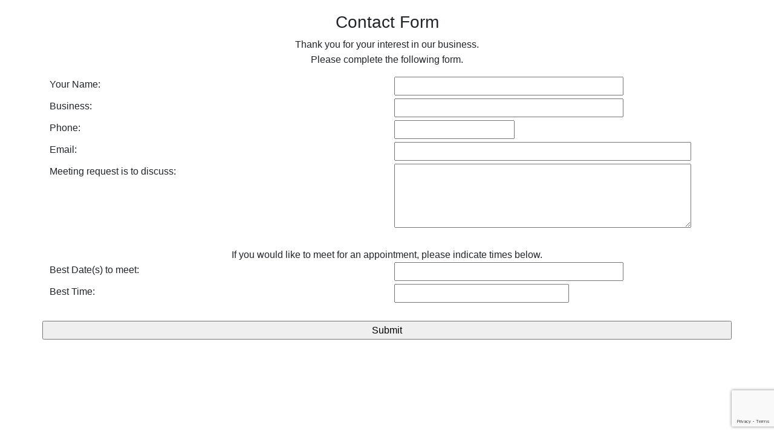

--- FILE ---
content_type: text/html; charset=UTF-8
request_url: https://chamberorganizer.com/members/directory/ectown/mappointments.php?mid=1251991225
body_size: 3994
content:
<!doctype html>
<html>
<head>
<title>Banner Lassen Medical Center</title>
<meta name="ROBOTS" content="NOINDEX, NOFOLLOW">
<meta http-equiv="Content-Type" content="text/html;">
<meta http-equiv="Cache-Control" content="private">
<meta http-equiv="Pragma" content="no-cache">
<!--<script src='https://www.google.com/recaptcha/api.js'></script>-->
<script src="https://www.google.com/recaptcha/api.js?render=6LcleqEUAAAAAAvyfYoSV3FT-H-jSLmY2L7VNRml"></script>
<script src="https://cdnjs.cloudflare.com/ajax/libs/jquery/3.6.0/jquery.min.js" integrity="sha512-894YE6QWD5I59HgZOGReFYm4dnWc1Qt5NtvYSaNcOP+u1T9qYdvdihz0PPSiiqn/+/3e7Jo4EaG7TubfWGUrMQ==" crossorigin="anonymous" referrerpolicy="no-referrer"></script>
<script src="https://cdn.jsdelivr.net/npm/bootstrap@5.0.0-beta2/dist/js/bootstrap.bundle.min.js" integrity="sha384-b5kHyXgcpbZJO/tY9Ul7kGkf1S0CWuKcCD38l8YkeH8z8QjE0GmW1gYU5S9FOnJ0" crossorigin="anonymous"></script>
<link href="https://cdn.jsdelivr.net/npm/bootstrap@5.0.0-beta2/dist/css/bootstrap.min.css" rel="stylesheet" integrity="sha384-BmbxuPwQa2lc/FVzBcNJ7UAyJxM6wuqIj61tLrc4wSX0szH/Ev+nYRRuWlolflfl" crossorigin="anonymous">
</head>
<body style="background-color:#fff;font-family:Arial;line-height: 25px; margin:20px auto;">
	<style>
		input { margin-bottom: 5px; }
	</style>
	<div class="container">
		<div class="row">
			<div class="col-md-12">
				<h3 style="text-align:center;">Contact Form</h3>
				<p style="text-align:center;">
					Thank you for your interest in our business.<br />
					Please complete the following form.<br />
				</p>
			</div>
		
		<form method="POST" action="mappointmentsresp.php">
			<input type="hidden" name="mid" value="1251991225" />
			<input type="hidden" id="g-recaptcha-response" name="g-recaptcha-response">
		
		<div class="row">	
		 	<div class="col-sm-6">
		 		<label for="name">Your Name:</label>
		 	</div>
					 	<div class="col-sm-6">
				<input name="name" type="text" size="40" maxlength="50" style="max-width:90%" value =""/>
			</div>
		</div>
		<div class="row">	
			<div class="col-sm-6">
				<label for="business">Business:</label>
			</div>
						<div class="col-sm-6">
				<input name="business" type="text" size="40" maxlength="50" style="max-width:90%" value=""/>
			</div>	
		</div>
		<div class="row">	
			<div class="col-sm-6">
				<label for="phone">Phone:</label>
			</div>
						<div class="col-sm-6">
				<input name="phone" type="text" size="20" maxlength="25" style="max-width:90%" value=""/>
			</div>
		</div>
		<div class="row">	
			<div class="col-sm-6">
				<label for="email">Email:</label>
			</div>
						<div class="col-sm-6">	
				<input name="email" type="text" size="60" maxlength="60" style="max-width:90%" value=""/>
			</div>
		</div>
				<div class="row">	
			<div class="col-sm-6">
				<label for="topic">Meeting request is to discuss:</label>
			</div>
			<div class="col-sm-6">
				<textarea name="topic" cols="60" rows="4" style="max-width: 90%;"></textarea>
			</div>
		</div>
			
					<br />
		<div class="row">	
			<div class="col-sm-12" style="text-align:center;">
				If you would like to meet for an appointment, please indicate times below.<br />
			</div>
		</div>
		<div class="row">
			<div class="col-sm-6">
				<label for="date">Best Date(s) to meet:</label>
			</div>
			<div class="col-sm-6">
				<input name="date" type="text" size="40" maxlength="70" style="max-width:90%" />
			</div>
		</div>
		<div class="row">
			<div class="col-sm-6">
				<label for="time">Best Time:</label>
			</div>
			<div class="col-sm-6">
				<input name="time" type="text" size="30" maxlength="50" style="max-width:90%" />
			</div>
		</div>	
				<br />
		<div class="row">
			<input type="submit" name="Submit" value="Submit"></td>
		</div>
		</form>	
	</div>
	<script>
		grecaptcha.ready(function() {
			grecaptcha.execute('6LcleqEUAAAAAAvyfYoSV3FT-H-jSLmY2L7VNRml', {action: 'mappointment'})
			.then(function(token) {
				// Verify the token on the server.
				document.getElementById('g-recaptcha-response').value = token;
			});
		});
	</script>
</body>
</html>

--- FILE ---
content_type: text/html; charset=utf-8
request_url: https://www.google.com/recaptcha/api2/anchor?ar=1&k=6LcleqEUAAAAAAvyfYoSV3FT-H-jSLmY2L7VNRml&co=aHR0cHM6Ly9jaGFtYmVyb3JnYW5pemVyLmNvbTo0NDM.&hl=en&v=7gg7H51Q-naNfhmCP3_R47ho&size=invisible&anchor-ms=20000&execute-ms=15000&cb=5mpoytsv1qqv
body_size: 48163
content:
<!DOCTYPE HTML><html dir="ltr" lang="en"><head><meta http-equiv="Content-Type" content="text/html; charset=UTF-8">
<meta http-equiv="X-UA-Compatible" content="IE=edge">
<title>reCAPTCHA</title>
<style type="text/css">
/* cyrillic-ext */
@font-face {
  font-family: 'Roboto';
  font-style: normal;
  font-weight: 400;
  font-stretch: 100%;
  src: url(//fonts.gstatic.com/s/roboto/v48/KFO7CnqEu92Fr1ME7kSn66aGLdTylUAMa3GUBHMdazTgWw.woff2) format('woff2');
  unicode-range: U+0460-052F, U+1C80-1C8A, U+20B4, U+2DE0-2DFF, U+A640-A69F, U+FE2E-FE2F;
}
/* cyrillic */
@font-face {
  font-family: 'Roboto';
  font-style: normal;
  font-weight: 400;
  font-stretch: 100%;
  src: url(//fonts.gstatic.com/s/roboto/v48/KFO7CnqEu92Fr1ME7kSn66aGLdTylUAMa3iUBHMdazTgWw.woff2) format('woff2');
  unicode-range: U+0301, U+0400-045F, U+0490-0491, U+04B0-04B1, U+2116;
}
/* greek-ext */
@font-face {
  font-family: 'Roboto';
  font-style: normal;
  font-weight: 400;
  font-stretch: 100%;
  src: url(//fonts.gstatic.com/s/roboto/v48/KFO7CnqEu92Fr1ME7kSn66aGLdTylUAMa3CUBHMdazTgWw.woff2) format('woff2');
  unicode-range: U+1F00-1FFF;
}
/* greek */
@font-face {
  font-family: 'Roboto';
  font-style: normal;
  font-weight: 400;
  font-stretch: 100%;
  src: url(//fonts.gstatic.com/s/roboto/v48/KFO7CnqEu92Fr1ME7kSn66aGLdTylUAMa3-UBHMdazTgWw.woff2) format('woff2');
  unicode-range: U+0370-0377, U+037A-037F, U+0384-038A, U+038C, U+038E-03A1, U+03A3-03FF;
}
/* math */
@font-face {
  font-family: 'Roboto';
  font-style: normal;
  font-weight: 400;
  font-stretch: 100%;
  src: url(//fonts.gstatic.com/s/roboto/v48/KFO7CnqEu92Fr1ME7kSn66aGLdTylUAMawCUBHMdazTgWw.woff2) format('woff2');
  unicode-range: U+0302-0303, U+0305, U+0307-0308, U+0310, U+0312, U+0315, U+031A, U+0326-0327, U+032C, U+032F-0330, U+0332-0333, U+0338, U+033A, U+0346, U+034D, U+0391-03A1, U+03A3-03A9, U+03B1-03C9, U+03D1, U+03D5-03D6, U+03F0-03F1, U+03F4-03F5, U+2016-2017, U+2034-2038, U+203C, U+2040, U+2043, U+2047, U+2050, U+2057, U+205F, U+2070-2071, U+2074-208E, U+2090-209C, U+20D0-20DC, U+20E1, U+20E5-20EF, U+2100-2112, U+2114-2115, U+2117-2121, U+2123-214F, U+2190, U+2192, U+2194-21AE, U+21B0-21E5, U+21F1-21F2, U+21F4-2211, U+2213-2214, U+2216-22FF, U+2308-230B, U+2310, U+2319, U+231C-2321, U+2336-237A, U+237C, U+2395, U+239B-23B7, U+23D0, U+23DC-23E1, U+2474-2475, U+25AF, U+25B3, U+25B7, U+25BD, U+25C1, U+25CA, U+25CC, U+25FB, U+266D-266F, U+27C0-27FF, U+2900-2AFF, U+2B0E-2B11, U+2B30-2B4C, U+2BFE, U+3030, U+FF5B, U+FF5D, U+1D400-1D7FF, U+1EE00-1EEFF;
}
/* symbols */
@font-face {
  font-family: 'Roboto';
  font-style: normal;
  font-weight: 400;
  font-stretch: 100%;
  src: url(//fonts.gstatic.com/s/roboto/v48/KFO7CnqEu92Fr1ME7kSn66aGLdTylUAMaxKUBHMdazTgWw.woff2) format('woff2');
  unicode-range: U+0001-000C, U+000E-001F, U+007F-009F, U+20DD-20E0, U+20E2-20E4, U+2150-218F, U+2190, U+2192, U+2194-2199, U+21AF, U+21E6-21F0, U+21F3, U+2218-2219, U+2299, U+22C4-22C6, U+2300-243F, U+2440-244A, U+2460-24FF, U+25A0-27BF, U+2800-28FF, U+2921-2922, U+2981, U+29BF, U+29EB, U+2B00-2BFF, U+4DC0-4DFF, U+FFF9-FFFB, U+10140-1018E, U+10190-1019C, U+101A0, U+101D0-101FD, U+102E0-102FB, U+10E60-10E7E, U+1D2C0-1D2D3, U+1D2E0-1D37F, U+1F000-1F0FF, U+1F100-1F1AD, U+1F1E6-1F1FF, U+1F30D-1F30F, U+1F315, U+1F31C, U+1F31E, U+1F320-1F32C, U+1F336, U+1F378, U+1F37D, U+1F382, U+1F393-1F39F, U+1F3A7-1F3A8, U+1F3AC-1F3AF, U+1F3C2, U+1F3C4-1F3C6, U+1F3CA-1F3CE, U+1F3D4-1F3E0, U+1F3ED, U+1F3F1-1F3F3, U+1F3F5-1F3F7, U+1F408, U+1F415, U+1F41F, U+1F426, U+1F43F, U+1F441-1F442, U+1F444, U+1F446-1F449, U+1F44C-1F44E, U+1F453, U+1F46A, U+1F47D, U+1F4A3, U+1F4B0, U+1F4B3, U+1F4B9, U+1F4BB, U+1F4BF, U+1F4C8-1F4CB, U+1F4D6, U+1F4DA, U+1F4DF, U+1F4E3-1F4E6, U+1F4EA-1F4ED, U+1F4F7, U+1F4F9-1F4FB, U+1F4FD-1F4FE, U+1F503, U+1F507-1F50B, U+1F50D, U+1F512-1F513, U+1F53E-1F54A, U+1F54F-1F5FA, U+1F610, U+1F650-1F67F, U+1F687, U+1F68D, U+1F691, U+1F694, U+1F698, U+1F6AD, U+1F6B2, U+1F6B9-1F6BA, U+1F6BC, U+1F6C6-1F6CF, U+1F6D3-1F6D7, U+1F6E0-1F6EA, U+1F6F0-1F6F3, U+1F6F7-1F6FC, U+1F700-1F7FF, U+1F800-1F80B, U+1F810-1F847, U+1F850-1F859, U+1F860-1F887, U+1F890-1F8AD, U+1F8B0-1F8BB, U+1F8C0-1F8C1, U+1F900-1F90B, U+1F93B, U+1F946, U+1F984, U+1F996, U+1F9E9, U+1FA00-1FA6F, U+1FA70-1FA7C, U+1FA80-1FA89, U+1FA8F-1FAC6, U+1FACE-1FADC, U+1FADF-1FAE9, U+1FAF0-1FAF8, U+1FB00-1FBFF;
}
/* vietnamese */
@font-face {
  font-family: 'Roboto';
  font-style: normal;
  font-weight: 400;
  font-stretch: 100%;
  src: url(//fonts.gstatic.com/s/roboto/v48/KFO7CnqEu92Fr1ME7kSn66aGLdTylUAMa3OUBHMdazTgWw.woff2) format('woff2');
  unicode-range: U+0102-0103, U+0110-0111, U+0128-0129, U+0168-0169, U+01A0-01A1, U+01AF-01B0, U+0300-0301, U+0303-0304, U+0308-0309, U+0323, U+0329, U+1EA0-1EF9, U+20AB;
}
/* latin-ext */
@font-face {
  font-family: 'Roboto';
  font-style: normal;
  font-weight: 400;
  font-stretch: 100%;
  src: url(//fonts.gstatic.com/s/roboto/v48/KFO7CnqEu92Fr1ME7kSn66aGLdTylUAMa3KUBHMdazTgWw.woff2) format('woff2');
  unicode-range: U+0100-02BA, U+02BD-02C5, U+02C7-02CC, U+02CE-02D7, U+02DD-02FF, U+0304, U+0308, U+0329, U+1D00-1DBF, U+1E00-1E9F, U+1EF2-1EFF, U+2020, U+20A0-20AB, U+20AD-20C0, U+2113, U+2C60-2C7F, U+A720-A7FF;
}
/* latin */
@font-face {
  font-family: 'Roboto';
  font-style: normal;
  font-weight: 400;
  font-stretch: 100%;
  src: url(//fonts.gstatic.com/s/roboto/v48/KFO7CnqEu92Fr1ME7kSn66aGLdTylUAMa3yUBHMdazQ.woff2) format('woff2');
  unicode-range: U+0000-00FF, U+0131, U+0152-0153, U+02BB-02BC, U+02C6, U+02DA, U+02DC, U+0304, U+0308, U+0329, U+2000-206F, U+20AC, U+2122, U+2191, U+2193, U+2212, U+2215, U+FEFF, U+FFFD;
}
/* cyrillic-ext */
@font-face {
  font-family: 'Roboto';
  font-style: normal;
  font-weight: 500;
  font-stretch: 100%;
  src: url(//fonts.gstatic.com/s/roboto/v48/KFO7CnqEu92Fr1ME7kSn66aGLdTylUAMa3GUBHMdazTgWw.woff2) format('woff2');
  unicode-range: U+0460-052F, U+1C80-1C8A, U+20B4, U+2DE0-2DFF, U+A640-A69F, U+FE2E-FE2F;
}
/* cyrillic */
@font-face {
  font-family: 'Roboto';
  font-style: normal;
  font-weight: 500;
  font-stretch: 100%;
  src: url(//fonts.gstatic.com/s/roboto/v48/KFO7CnqEu92Fr1ME7kSn66aGLdTylUAMa3iUBHMdazTgWw.woff2) format('woff2');
  unicode-range: U+0301, U+0400-045F, U+0490-0491, U+04B0-04B1, U+2116;
}
/* greek-ext */
@font-face {
  font-family: 'Roboto';
  font-style: normal;
  font-weight: 500;
  font-stretch: 100%;
  src: url(//fonts.gstatic.com/s/roboto/v48/KFO7CnqEu92Fr1ME7kSn66aGLdTylUAMa3CUBHMdazTgWw.woff2) format('woff2');
  unicode-range: U+1F00-1FFF;
}
/* greek */
@font-face {
  font-family: 'Roboto';
  font-style: normal;
  font-weight: 500;
  font-stretch: 100%;
  src: url(//fonts.gstatic.com/s/roboto/v48/KFO7CnqEu92Fr1ME7kSn66aGLdTylUAMa3-UBHMdazTgWw.woff2) format('woff2');
  unicode-range: U+0370-0377, U+037A-037F, U+0384-038A, U+038C, U+038E-03A1, U+03A3-03FF;
}
/* math */
@font-face {
  font-family: 'Roboto';
  font-style: normal;
  font-weight: 500;
  font-stretch: 100%;
  src: url(//fonts.gstatic.com/s/roboto/v48/KFO7CnqEu92Fr1ME7kSn66aGLdTylUAMawCUBHMdazTgWw.woff2) format('woff2');
  unicode-range: U+0302-0303, U+0305, U+0307-0308, U+0310, U+0312, U+0315, U+031A, U+0326-0327, U+032C, U+032F-0330, U+0332-0333, U+0338, U+033A, U+0346, U+034D, U+0391-03A1, U+03A3-03A9, U+03B1-03C9, U+03D1, U+03D5-03D6, U+03F0-03F1, U+03F4-03F5, U+2016-2017, U+2034-2038, U+203C, U+2040, U+2043, U+2047, U+2050, U+2057, U+205F, U+2070-2071, U+2074-208E, U+2090-209C, U+20D0-20DC, U+20E1, U+20E5-20EF, U+2100-2112, U+2114-2115, U+2117-2121, U+2123-214F, U+2190, U+2192, U+2194-21AE, U+21B0-21E5, U+21F1-21F2, U+21F4-2211, U+2213-2214, U+2216-22FF, U+2308-230B, U+2310, U+2319, U+231C-2321, U+2336-237A, U+237C, U+2395, U+239B-23B7, U+23D0, U+23DC-23E1, U+2474-2475, U+25AF, U+25B3, U+25B7, U+25BD, U+25C1, U+25CA, U+25CC, U+25FB, U+266D-266F, U+27C0-27FF, U+2900-2AFF, U+2B0E-2B11, U+2B30-2B4C, U+2BFE, U+3030, U+FF5B, U+FF5D, U+1D400-1D7FF, U+1EE00-1EEFF;
}
/* symbols */
@font-face {
  font-family: 'Roboto';
  font-style: normal;
  font-weight: 500;
  font-stretch: 100%;
  src: url(//fonts.gstatic.com/s/roboto/v48/KFO7CnqEu92Fr1ME7kSn66aGLdTylUAMaxKUBHMdazTgWw.woff2) format('woff2');
  unicode-range: U+0001-000C, U+000E-001F, U+007F-009F, U+20DD-20E0, U+20E2-20E4, U+2150-218F, U+2190, U+2192, U+2194-2199, U+21AF, U+21E6-21F0, U+21F3, U+2218-2219, U+2299, U+22C4-22C6, U+2300-243F, U+2440-244A, U+2460-24FF, U+25A0-27BF, U+2800-28FF, U+2921-2922, U+2981, U+29BF, U+29EB, U+2B00-2BFF, U+4DC0-4DFF, U+FFF9-FFFB, U+10140-1018E, U+10190-1019C, U+101A0, U+101D0-101FD, U+102E0-102FB, U+10E60-10E7E, U+1D2C0-1D2D3, U+1D2E0-1D37F, U+1F000-1F0FF, U+1F100-1F1AD, U+1F1E6-1F1FF, U+1F30D-1F30F, U+1F315, U+1F31C, U+1F31E, U+1F320-1F32C, U+1F336, U+1F378, U+1F37D, U+1F382, U+1F393-1F39F, U+1F3A7-1F3A8, U+1F3AC-1F3AF, U+1F3C2, U+1F3C4-1F3C6, U+1F3CA-1F3CE, U+1F3D4-1F3E0, U+1F3ED, U+1F3F1-1F3F3, U+1F3F5-1F3F7, U+1F408, U+1F415, U+1F41F, U+1F426, U+1F43F, U+1F441-1F442, U+1F444, U+1F446-1F449, U+1F44C-1F44E, U+1F453, U+1F46A, U+1F47D, U+1F4A3, U+1F4B0, U+1F4B3, U+1F4B9, U+1F4BB, U+1F4BF, U+1F4C8-1F4CB, U+1F4D6, U+1F4DA, U+1F4DF, U+1F4E3-1F4E6, U+1F4EA-1F4ED, U+1F4F7, U+1F4F9-1F4FB, U+1F4FD-1F4FE, U+1F503, U+1F507-1F50B, U+1F50D, U+1F512-1F513, U+1F53E-1F54A, U+1F54F-1F5FA, U+1F610, U+1F650-1F67F, U+1F687, U+1F68D, U+1F691, U+1F694, U+1F698, U+1F6AD, U+1F6B2, U+1F6B9-1F6BA, U+1F6BC, U+1F6C6-1F6CF, U+1F6D3-1F6D7, U+1F6E0-1F6EA, U+1F6F0-1F6F3, U+1F6F7-1F6FC, U+1F700-1F7FF, U+1F800-1F80B, U+1F810-1F847, U+1F850-1F859, U+1F860-1F887, U+1F890-1F8AD, U+1F8B0-1F8BB, U+1F8C0-1F8C1, U+1F900-1F90B, U+1F93B, U+1F946, U+1F984, U+1F996, U+1F9E9, U+1FA00-1FA6F, U+1FA70-1FA7C, U+1FA80-1FA89, U+1FA8F-1FAC6, U+1FACE-1FADC, U+1FADF-1FAE9, U+1FAF0-1FAF8, U+1FB00-1FBFF;
}
/* vietnamese */
@font-face {
  font-family: 'Roboto';
  font-style: normal;
  font-weight: 500;
  font-stretch: 100%;
  src: url(//fonts.gstatic.com/s/roboto/v48/KFO7CnqEu92Fr1ME7kSn66aGLdTylUAMa3OUBHMdazTgWw.woff2) format('woff2');
  unicode-range: U+0102-0103, U+0110-0111, U+0128-0129, U+0168-0169, U+01A0-01A1, U+01AF-01B0, U+0300-0301, U+0303-0304, U+0308-0309, U+0323, U+0329, U+1EA0-1EF9, U+20AB;
}
/* latin-ext */
@font-face {
  font-family: 'Roboto';
  font-style: normal;
  font-weight: 500;
  font-stretch: 100%;
  src: url(//fonts.gstatic.com/s/roboto/v48/KFO7CnqEu92Fr1ME7kSn66aGLdTylUAMa3KUBHMdazTgWw.woff2) format('woff2');
  unicode-range: U+0100-02BA, U+02BD-02C5, U+02C7-02CC, U+02CE-02D7, U+02DD-02FF, U+0304, U+0308, U+0329, U+1D00-1DBF, U+1E00-1E9F, U+1EF2-1EFF, U+2020, U+20A0-20AB, U+20AD-20C0, U+2113, U+2C60-2C7F, U+A720-A7FF;
}
/* latin */
@font-face {
  font-family: 'Roboto';
  font-style: normal;
  font-weight: 500;
  font-stretch: 100%;
  src: url(//fonts.gstatic.com/s/roboto/v48/KFO7CnqEu92Fr1ME7kSn66aGLdTylUAMa3yUBHMdazQ.woff2) format('woff2');
  unicode-range: U+0000-00FF, U+0131, U+0152-0153, U+02BB-02BC, U+02C6, U+02DA, U+02DC, U+0304, U+0308, U+0329, U+2000-206F, U+20AC, U+2122, U+2191, U+2193, U+2212, U+2215, U+FEFF, U+FFFD;
}
/* cyrillic-ext */
@font-face {
  font-family: 'Roboto';
  font-style: normal;
  font-weight: 900;
  font-stretch: 100%;
  src: url(//fonts.gstatic.com/s/roboto/v48/KFO7CnqEu92Fr1ME7kSn66aGLdTylUAMa3GUBHMdazTgWw.woff2) format('woff2');
  unicode-range: U+0460-052F, U+1C80-1C8A, U+20B4, U+2DE0-2DFF, U+A640-A69F, U+FE2E-FE2F;
}
/* cyrillic */
@font-face {
  font-family: 'Roboto';
  font-style: normal;
  font-weight: 900;
  font-stretch: 100%;
  src: url(//fonts.gstatic.com/s/roboto/v48/KFO7CnqEu92Fr1ME7kSn66aGLdTylUAMa3iUBHMdazTgWw.woff2) format('woff2');
  unicode-range: U+0301, U+0400-045F, U+0490-0491, U+04B0-04B1, U+2116;
}
/* greek-ext */
@font-face {
  font-family: 'Roboto';
  font-style: normal;
  font-weight: 900;
  font-stretch: 100%;
  src: url(//fonts.gstatic.com/s/roboto/v48/KFO7CnqEu92Fr1ME7kSn66aGLdTylUAMa3CUBHMdazTgWw.woff2) format('woff2');
  unicode-range: U+1F00-1FFF;
}
/* greek */
@font-face {
  font-family: 'Roboto';
  font-style: normal;
  font-weight: 900;
  font-stretch: 100%;
  src: url(//fonts.gstatic.com/s/roboto/v48/KFO7CnqEu92Fr1ME7kSn66aGLdTylUAMa3-UBHMdazTgWw.woff2) format('woff2');
  unicode-range: U+0370-0377, U+037A-037F, U+0384-038A, U+038C, U+038E-03A1, U+03A3-03FF;
}
/* math */
@font-face {
  font-family: 'Roboto';
  font-style: normal;
  font-weight: 900;
  font-stretch: 100%;
  src: url(//fonts.gstatic.com/s/roboto/v48/KFO7CnqEu92Fr1ME7kSn66aGLdTylUAMawCUBHMdazTgWw.woff2) format('woff2');
  unicode-range: U+0302-0303, U+0305, U+0307-0308, U+0310, U+0312, U+0315, U+031A, U+0326-0327, U+032C, U+032F-0330, U+0332-0333, U+0338, U+033A, U+0346, U+034D, U+0391-03A1, U+03A3-03A9, U+03B1-03C9, U+03D1, U+03D5-03D6, U+03F0-03F1, U+03F4-03F5, U+2016-2017, U+2034-2038, U+203C, U+2040, U+2043, U+2047, U+2050, U+2057, U+205F, U+2070-2071, U+2074-208E, U+2090-209C, U+20D0-20DC, U+20E1, U+20E5-20EF, U+2100-2112, U+2114-2115, U+2117-2121, U+2123-214F, U+2190, U+2192, U+2194-21AE, U+21B0-21E5, U+21F1-21F2, U+21F4-2211, U+2213-2214, U+2216-22FF, U+2308-230B, U+2310, U+2319, U+231C-2321, U+2336-237A, U+237C, U+2395, U+239B-23B7, U+23D0, U+23DC-23E1, U+2474-2475, U+25AF, U+25B3, U+25B7, U+25BD, U+25C1, U+25CA, U+25CC, U+25FB, U+266D-266F, U+27C0-27FF, U+2900-2AFF, U+2B0E-2B11, U+2B30-2B4C, U+2BFE, U+3030, U+FF5B, U+FF5D, U+1D400-1D7FF, U+1EE00-1EEFF;
}
/* symbols */
@font-face {
  font-family: 'Roboto';
  font-style: normal;
  font-weight: 900;
  font-stretch: 100%;
  src: url(//fonts.gstatic.com/s/roboto/v48/KFO7CnqEu92Fr1ME7kSn66aGLdTylUAMaxKUBHMdazTgWw.woff2) format('woff2');
  unicode-range: U+0001-000C, U+000E-001F, U+007F-009F, U+20DD-20E0, U+20E2-20E4, U+2150-218F, U+2190, U+2192, U+2194-2199, U+21AF, U+21E6-21F0, U+21F3, U+2218-2219, U+2299, U+22C4-22C6, U+2300-243F, U+2440-244A, U+2460-24FF, U+25A0-27BF, U+2800-28FF, U+2921-2922, U+2981, U+29BF, U+29EB, U+2B00-2BFF, U+4DC0-4DFF, U+FFF9-FFFB, U+10140-1018E, U+10190-1019C, U+101A0, U+101D0-101FD, U+102E0-102FB, U+10E60-10E7E, U+1D2C0-1D2D3, U+1D2E0-1D37F, U+1F000-1F0FF, U+1F100-1F1AD, U+1F1E6-1F1FF, U+1F30D-1F30F, U+1F315, U+1F31C, U+1F31E, U+1F320-1F32C, U+1F336, U+1F378, U+1F37D, U+1F382, U+1F393-1F39F, U+1F3A7-1F3A8, U+1F3AC-1F3AF, U+1F3C2, U+1F3C4-1F3C6, U+1F3CA-1F3CE, U+1F3D4-1F3E0, U+1F3ED, U+1F3F1-1F3F3, U+1F3F5-1F3F7, U+1F408, U+1F415, U+1F41F, U+1F426, U+1F43F, U+1F441-1F442, U+1F444, U+1F446-1F449, U+1F44C-1F44E, U+1F453, U+1F46A, U+1F47D, U+1F4A3, U+1F4B0, U+1F4B3, U+1F4B9, U+1F4BB, U+1F4BF, U+1F4C8-1F4CB, U+1F4D6, U+1F4DA, U+1F4DF, U+1F4E3-1F4E6, U+1F4EA-1F4ED, U+1F4F7, U+1F4F9-1F4FB, U+1F4FD-1F4FE, U+1F503, U+1F507-1F50B, U+1F50D, U+1F512-1F513, U+1F53E-1F54A, U+1F54F-1F5FA, U+1F610, U+1F650-1F67F, U+1F687, U+1F68D, U+1F691, U+1F694, U+1F698, U+1F6AD, U+1F6B2, U+1F6B9-1F6BA, U+1F6BC, U+1F6C6-1F6CF, U+1F6D3-1F6D7, U+1F6E0-1F6EA, U+1F6F0-1F6F3, U+1F6F7-1F6FC, U+1F700-1F7FF, U+1F800-1F80B, U+1F810-1F847, U+1F850-1F859, U+1F860-1F887, U+1F890-1F8AD, U+1F8B0-1F8BB, U+1F8C0-1F8C1, U+1F900-1F90B, U+1F93B, U+1F946, U+1F984, U+1F996, U+1F9E9, U+1FA00-1FA6F, U+1FA70-1FA7C, U+1FA80-1FA89, U+1FA8F-1FAC6, U+1FACE-1FADC, U+1FADF-1FAE9, U+1FAF0-1FAF8, U+1FB00-1FBFF;
}
/* vietnamese */
@font-face {
  font-family: 'Roboto';
  font-style: normal;
  font-weight: 900;
  font-stretch: 100%;
  src: url(//fonts.gstatic.com/s/roboto/v48/KFO7CnqEu92Fr1ME7kSn66aGLdTylUAMa3OUBHMdazTgWw.woff2) format('woff2');
  unicode-range: U+0102-0103, U+0110-0111, U+0128-0129, U+0168-0169, U+01A0-01A1, U+01AF-01B0, U+0300-0301, U+0303-0304, U+0308-0309, U+0323, U+0329, U+1EA0-1EF9, U+20AB;
}
/* latin-ext */
@font-face {
  font-family: 'Roboto';
  font-style: normal;
  font-weight: 900;
  font-stretch: 100%;
  src: url(//fonts.gstatic.com/s/roboto/v48/KFO7CnqEu92Fr1ME7kSn66aGLdTylUAMa3KUBHMdazTgWw.woff2) format('woff2');
  unicode-range: U+0100-02BA, U+02BD-02C5, U+02C7-02CC, U+02CE-02D7, U+02DD-02FF, U+0304, U+0308, U+0329, U+1D00-1DBF, U+1E00-1E9F, U+1EF2-1EFF, U+2020, U+20A0-20AB, U+20AD-20C0, U+2113, U+2C60-2C7F, U+A720-A7FF;
}
/* latin */
@font-face {
  font-family: 'Roboto';
  font-style: normal;
  font-weight: 900;
  font-stretch: 100%;
  src: url(//fonts.gstatic.com/s/roboto/v48/KFO7CnqEu92Fr1ME7kSn66aGLdTylUAMa3yUBHMdazQ.woff2) format('woff2');
  unicode-range: U+0000-00FF, U+0131, U+0152-0153, U+02BB-02BC, U+02C6, U+02DA, U+02DC, U+0304, U+0308, U+0329, U+2000-206F, U+20AC, U+2122, U+2191, U+2193, U+2212, U+2215, U+FEFF, U+FFFD;
}

</style>
<link rel="stylesheet" type="text/css" href="https://www.gstatic.com/recaptcha/releases/7gg7H51Q-naNfhmCP3_R47ho/styles__ltr.css">
<script nonce="1uuoODSesYEXmiOLQs_CAg" type="text/javascript">window['__recaptcha_api'] = 'https://www.google.com/recaptcha/api2/';</script>
<script type="text/javascript" src="https://www.gstatic.com/recaptcha/releases/7gg7H51Q-naNfhmCP3_R47ho/recaptcha__en.js" nonce="1uuoODSesYEXmiOLQs_CAg">
      
    </script></head>
<body><div id="rc-anchor-alert" class="rc-anchor-alert"></div>
<input type="hidden" id="recaptcha-token" value="[base64]">
<script type="text/javascript" nonce="1uuoODSesYEXmiOLQs_CAg">
      recaptcha.anchor.Main.init("[\x22ainput\x22,[\x22bgdata\x22,\x22\x22,\[base64]/[base64]/[base64]/[base64]/[base64]/[base64]/[base64]/[base64]/[base64]/[base64]\\u003d\x22,\[base64]\\u003d\x22,\x22w79Gw605d8KswovDuh7DiEU0Y3NbwrTCqDrDgiXClTdpwqHCpijCrUs7w7c/[base64]/w59RwqjDqMOzwq8zw5XCs8KPw7XCtSLDsUB+UsO/wqQqOH7CrcKBw5fCicOZwqzCmVnCkcO1w4bCsgPDn8Kow6HCmcKtw7N+LBVXJcOjwpYDwpxZBMO2Czg2R8KnDmjDg8K8EMKlw5bCkgbCnAV2eHVjwqvDmj8fVVnCusK4PhnDgMOdw5lNK23CqgfDqcOmw5g/w4jDtcOaQz3Dm8OQw4EcbcKCworDuMKnOiIlSHrDpGMQwpxzG8KmKMOlwpowwoo7w4jCuMOFLcKZw6ZkwrjCk8OBwpYTw7/Ci2PDicOfFVFPwq/CtUMdEsKjacOCwqjCtMOvw7PDnHfCssKkdX4yw4jDlEnCqlrDnmjDu8KSwok1woTCv8ODwr1ZQDZTCsOeZFcHwqrCqxF5WxthSMOQWcOuwp/DmBYtwpHDljh6w6rDk8OdwptVwqDCtnTCi0jCjMK3QcKvO8OPw7ofwpZrwqXCr8ODe1BlTSPChcKxw7RCw53ClTgtw7FwGsKGwrDDusKYAMK1wo7DncK/w4M2w4ZqNGtbwpEVLx/Cl1zDkMOXCF3ChljDsxNMJcOtwqDDj0oPwoHCtcKUP19Vw5PDsMOOdsKhMyHDpTnCjB4pwqNNbBPCu8O1w4QzVk7DpTzDhMOwO3vDrcKgBhBgEcK7Cw54wrnDuMOgX2s1w7JvQBwUw7k+IAzDgsKDwpw2JcOLw6fCn8OEADbCnsO8w6PDii/[base64]/ClcKqVMKCwosrw4nDu8ObAC/CsW3CpG3CjVLCtMOeQsOvecKva1/DncKzw5XCicOpasK0w7XDsMOnT8KdEMKHOcOCw6N3VsOOOsO0w7DCn8K5wrouwqVPwosQw5MSw5jDlMKJw6fCm8KKThAEJA1pblJ6wqU8w73DusOKw5/Cmk/CocOJcjk0wpBVInYfw5tecljDpj3CpBsswpxFw7UUwpdXw6pAwovDuTJVTsObw6/DtwxPwpLCh0DDu8KrU8KCw4jDgsK3wqPDuMOUw6/Dhj3CvHp9w5zCvUtaPcOpw7EWwpPCry3CosOyRcKuwoDDoMODCMKzwqJ/[base64]/CkCrDkw/Cr8KhwqTCkHFTeAYVwrt8wozCm0rDqmjClyZywrLCu0jDvX3CvAnDvsK7wpI8w4l2NUTDusKxwoI1w6ALAcKqwrPDkcKxwpvCvmxswq/CosKWFsKNwpzDucOiw5p5wovCocK8w642wrrCtsOaw7hXw4/CtigqwpzCosK5w5wqw7cjw40qFcK4UyDDmGzDlcKFwoYEwoPDiMOGUV/CmMKwwqzCtGd9N8Kiw7pPwq3CtMKMdsK0BR3CtDPChC7Dn3w/X8K5JhPCvsKCw5JewoxBM8KuwojCnGrDgcODIBjCgXAbUcKZLcKSI27CoyXCs1jDoGB0WsK1wqLDtSBgEXgXdgBuQEl5w5E5JCDDnk7Dl8KAw7DChkQ9ckDDgQQ4BlfDkcOjw6QJTsKUW1ATwrpFUi55woHDtsKaw6LDoSUhwoB4fhkCwphWw73CmTB+woNPHcKBwo/Cu8KIw44dw7NVAMOZwqzDpcKPBMO9worDrUXCmT3Cr8Kaw4zDoi1obAZowoDCjS3CsMKyHQTCnyZUw4vDtAXCo3EJw4pXwpbDn8O/wp1MwrHCrxfDp8OgwpI5MSsewqgIBsK5w6nDliHCnxbCnFrDqcK9w4p7w5PCg8KJwr3CimJ0WsO1w5vDrMKawpIbDXDDrsOqw6AEcMKgw7vCpMK+w6nDocKGw7/Dmw7Dp8KSwoJpw4ZKw7A8JcO9fcKGwoFAB8Kkw6TCpsOFw5I/[base64]/[base64]/[base64]/[base64]/ChT8Hw4vDqMOKw4PDm0PDjmfCo8Opw6Eowp7DoC9OW8OCw6ogw4LCtxnDkB7Cl8K2w5LChAnCssOAwoHDr03DgsO8wrzCusKsw6DDl3sdB8KKw6UHw7jCvMONW23CicO0V2fDgyTDnRocwqvDrQHDum/Dv8KITWLCiMKbw4RXVcKNLyAaEyHCqVkXwqJ9AETDphnDqsK1w7sPwrdRw49sOMOTwrhFPcK4wrwOSTs+wr7CjcK6PcOrQx8lwq1RXcKzwppgIAhOw7LDqsOfwoURYWXCqMObIMKPwr3DhcOSwqfClj3DtcKhQznDj1/CqFLDmxtWFsKpw5/CjXTCvl47Yj/DrDBmw5bDrcO5JFtowolLw4wFwpLDi8KKw68pwpsKwrHDqsKFOMOUccKiJcK+wpTCrsK0w78eYcOte0ZYw5jCjcKia1hYJT59I2h5w6XClnUPBz0oZU7DvGHDviPCtiYRwpXDrxcJw4rCgw/CgsODw5wyKAF5MsKnP1vDl8KdwokXfCTDuVMiw4LCl8KTX8OIZjHDpz5Pw6ImwoN9JMOZBMKJwrjCksKTwoh3DCBHQ1HDggDDgwTDqMOkw6gsTsK7wrXDnHYwYCHDvkXDpMKfw7/[base64]/F8O2wp8wwpx0w4lVHcO/A1nCpsOVfMKVHsODZwXDuMOrworCicKXa357w7bDqgwGBDnCpVnCvCsbw7DDtijCjgATf2PCm2ZuwoLDvsO+w5HDqyIEw7/DmcOuw4TCmA0VOcKtwpYPwrE3KcOdDy7CrcOpHcK4CBjCtMKjwoQuwqkhJMKbwoPCgQcgw6XCsMOIMg7Dthwxw6sdw7bDssO5w7wzwqLCvlgRw4kYwpYOYFjCkcOjF8OKA8OpE8KrbsK0ZE1PcRpEQijClMOIw4/DriBUwrI9woDCo8O4L8Kdwq/CrnYXwoFiDHXCnCjCm1spw743JRPDrTEnwrxJw6VyGMKoZTp0w6k0NsKyahkhw6Z6wrbCiWIXwqNKw7RDwprDi2hiUzJqYcOwUsOXHsKZRkEQdsOMwqrCkcOdw5YtFcK6HMKAw5/[base64]/w4NrI0HDvcKPw4EuDwwRDcOtwqnDlm0QPBfDvzzCjcOKwo1bw7/[base64]/Ds8OzbT4HAcK0M8OdwrxpLsOiw47CkgrDllLCuG/Cux9Gw4RhMW1Qw6nDt8KDRALDv8O3w7PCvG91wrImw4vDnzLCosKKE8KEwq3DmcKyw5nCsnnCm8OLwqRwFX7DscKYwoPDuhl9w75PLzLDrgdWN8O9wpfDjgBXw4p1emHDpcKkLnpyXCcjw5/[base64]/[base64]/[base64]/Ck8OLw74kZwx7M8KKAxDCkhnCuEgewpTDvcO2w5XDsx/Coy9DPwBIXMKvwroiG8Ohw5pRwoNxCsKPwojClMOAw5Uow7zCpgRQVxPDu8K7w7FXdcO8w7LDtMKnwq/Cni5qw5FWVAt4ci8uw6hMwrtRwo9WJsKjPsOMw4LDmRsaAcKWwpjDt8OXGQJyw4PCgA3Dp23Di0LCnMKNUVVLFcOUYsOVw6p5w43CvHDCu8OGw7XCo8Ofw4xTUGtZesO0WTvDjcOiISAUwqEbwqnDssOaw77CvsOSwqLCuDl9w4/Cl8KVwql3wr/[base64]/wrnCpsKbwrFIJMOywrDCn8KhOsKtXTPDm8ONHSvDnklvHcKmwrXCvcO6bcKhasKGwpDCrU3DgwrDrj3Cv17DgMORPjFTw7h8w4XCv8KPfnTCviPCmCs1w6HCv8KQMsOHwpIbw7N7w53CsMO6bMODDWnCucKcw6vDuQ/CkWzDrMKOw6VvHMKfZlIYUsKJNcKFFsKMMEp+MMKdwrYROX/CpMKJf8Okw7lBwp8da01Rw6ppwrLDn8KaX8KKwrIWw5zCucKFwovDnQIKCcK1wo/DkQvDmMOhw78+wp9VwrbCssOWw4rCvx1Iw4BjwpN5w5TCgj/CgmcbSSYGF8KRw745UcOLw5rDqk/Dl8Kbw4pxasODbVPCosOzGC8zSyEVwqVjwpN1bUzDhsOeekvCqcKPIUQAwrkyDsOCw4rCiiPCm3/[base64]/OAlXYcOkw7xGw7oCwr/CvMOoMRhIw6nCm3fDocK9amdKw7rCtTrCksOTwrrCqVPChhw2NU7DihpoDcKrw73ChhLDtMK6DSjCsi4XJFIAUcKgTmXDoMO6wpBgwo0cw79IIsK4w6bDsMK1wrnCqUTClnNiAMKQEMOlK1PCs8OZZCAkSsOyQmNIFj/DiMOOwpHDtHnDjcOUw50Lw5wQwoggwo9kQVbChcOZZcKbFsOfF8KgXcKswpAgw5Z+VRYrdGEAw7HDpljDh0RYwqDCrcOudTgHPBPDssKVGBRMMcKhNiDCpcKCFSY2wrstwp3CsMOHUGnCmzbCi8K+wo/CgcK+MSTDnFPDs2TCicKnJ1/[base64]/DujULw7HCjsOydWHCmQYOZEPDnS9yw5l/E8K6HB/DnUXDusKsf0wMOXTCvD0Iw5w/[base64]/ChTTCrwbDpDPDvDzCmRjDtsOCKcKnMmbDs8OCQ0crPEJcdhvCs2Mta1FVdcKkw7HDp8OTRMKKYMOSEsKiZXInJW13w6TCicOrGGh4w4vCuXXDuMOlw4HDmGzCuV41w61FwrgDCsKwwoTDtyYxw5rDmmfDhsKGO8Ohw7c9OMOnVyRBDMKhw7hMwr/DgAvDnMOjwoDDl8OGwqFAw6XCuFXCrcKKM8KzwpfClsOGwp7DsXTCqms6aFfCnXYzw6ATwqLClQnDnMOiwonDoiZYPcKew5TDlMO1G8O4wr45w5bDtMOSwqzCkMOZwqfDlcOtNBUVRAABw71Nd8OlI8KyeFdFWjoPw7nDucOxw6R1wqjCrQg1wrczwo/CnS/CoyFswoHDhyXCnMKIBSpTX17Cp8KbXsOSwoYYcMKLwoDCv27Cl8KLRcOtEyLCiCMHwpPDvg/DgjoKf8Kfw7fCrxTCuMOxesK1dHYrBcOmw7wyCyzCnBfCmXVpGsO5EsOnwo7CviLDr8OJSTPDtArCgUI8J8KewofCkCPCrz3Com/[base64]/[base64]/[base64]/acOKwrHDnApawqdnQMKuLSXCosKKw7x/eBFJw5ofw5pobMOtwq08PHLChn4kw592w7FnR3oWw4XDjMKIf1vCryvChsKde8KZO8K2IS5HasK+wojCkcKQwo4sa8Kjw6hoCDpAXg/DkcOWwrE6wrZoAcKow65GAU9HeQHDiQsswoXCksODw43CnFFRw6ccMBfCmcKYLnVswr/CksOfChZhPz/DvcO8w5t1w4nDuMKDV2MhwrIZcMOHa8OnWCrDjncXw7JmwqvDlMKQEsKdTx0CwqrDs1lNw6HCu8OhwpLCvFcgYhDCrMKlw7JgNChIIsKHIgFxwpp6woI/[base64]/[base64]/CiMOHwrjCs8KGH8Ogw7TCpjFjw5FGfcKAw7LDgXRMYmzDiB0Qw5DCrcK9YMOFwovDgMKcNMK2w6J9dMOBbsKwI8KFSXU6wrI6wpNGwokPwoLDmFJdwpRNZEjCv3gLwqjDocOMMyIRelttfxLDmsO7wpXDkjJzw7MuQTxLMEZiwpshXXM4H3xWEW/[base64]/[base64]/Duw5SwrRHZcOhRcKuwqTCpcOCwqPCsypmwoRpwonCtsKuwpLDn2jDucOMNsK3w7/[base64]/L1BvwqhFw6F/[base64]/Q1wacyN4wqpzJcO6wqbDq8OjwrApfMKQw5MPeMOPwqNeesOmOmHChMKsdWDCtcO2a3clCsODw7FhbENDN2fCncOISEksDhjCgAscw6vCpS17woXChTrDrwlQw4nCrsO/dl/[base64]/DhcONw7fDq8OTCcK8w4jDpXXCtsO8B8KMwpUvJyPDo8OCFMO6wq0/wq9tw6VzPMKuUitUwp5tw40kC8Knw5zDpXAeYMOeZzBbwrfDvMOBwoU9w5Ugw64Rwq7Dq8KtbcOvCcObwoxNwrvCgFLCn8OZHER7SsOrGcKfDUh2DD7CmcOmWsO/[base64]/HRgLdsOdw6HDrgJ9w4Rdw7zCsmVPwqHDg07Cs8KJw5nDn8OrwrLClsKdfcOjP8KLQsOHw559wrtgw7Fsw77DisOEwpZzJsKNT1fDoBTClgPCqcOAwr/CpSrDo8KNMWhVeizClQnDoMOKBcKAYXXClcKUJUx2V8KLSgXCiMKNCsKGw7N/Oz8Gw53Dt8O1w6LDrwYxwqHDt8KkMcKZC8OXXQHDlEZFfCbDrkXCrjnDmg1Qwp5wOsKJw7EEEsOST8OpBcOywpgaKDnDpcK5wpNeKsOVw59EwrnCmEt7w5HDvmpAWSwEKlnCl8Okw7B9wqrCtcOLwqdYw6/[base64]/wqQbw7XDmEbDg1YSaAx9A2fCr8KTwr9fHMO3w5sKwoxSwodYaMOmw7bDgcOhbgkofsO0wqwCw6LDiR4fNsOvQ3HDgMOYOMKqIsOuw5RSw65XesOBMcKTQsOTw6fDqsO/w5LCpsOEFjDCqsOAwrQhw6PDpV8AwrN2wpXCvgQAwqvDujlpwrHCrsKVEQR5KMKBw7YzBk/DkwrDhMKhwp9gw4rCvFHCscKaw7QlJDcZw51Yw6DCp8KwAcKEwrDDqMOhw5Qmw7zDn8O/wp02dMK4woQ6wpDDlEc6TgEYw5HCj0h8w7LDkMKcdcOmw41PVcKQL8OQwpYBw6HDs8OIwo3ClhjCjybCsBnDsiPDhsKYT2bCrMKZw6FiPHTDpzHChVbClxrDlh8nw7zCuMKzBmUbwqkCw4nDi8OrwrsSFMOne8KWw5wEwq9eXcKdwqXCicKpw4VLJcKoWE/CnmzDvsKQUw/[base64]/CmzZgecO1w73Du8Kkd3jDssO3TVl1wpRPN8Owwp7DicKjwr9HEnJOwol+YcKQIxfCn8KEwpEAwo3DsMOzWMOnGcK+RsKPGMKbw4bCoMOew7vDs3DCgsORdsKUwrB/[base64]/wrLDuG4qAcK2BMKMwoo1wrPDsFzDph0ew43DtcKbUMOjQ8O8w5h+w4tNdMOcEisAw5cRIjXDqsKXw6F8McOywqjDnWxFK8Orwq7DjcOKw7rDnEo5V8KLKcKJwqUlY38Zw5hZwpTDiMKuwrw0fg/CoF7DpsKow49vwrRmwqvCig5UCcOdewgpw6vDj1LDv8OTw45PwrTCjMO2PktPd8KfwojDoMOpYMOAw7tLwpsyw7NTasOuw5XDm8KLwpbDhsOuwrw3LcOsPzvCtStxwpwrw6VRNsKDJD9ZIQTCrsK0VgBPQHJ/wrchwqfCpzjCrE1jwq8ONMOQXMOIw4dPSsOFSmYaw5jCm8KsasKmwonDj0thN8KJw4HChcO2fAjDtsO3UMOGw7/Ds8K2I8OpccOhwpnDuV8qw6A8wpPDjk9JVsKfYw5EwqvCrTfCv8OGJsO3HMO/w7nCpcO5csKwwo3DhMOhwq9dWExWwqHCtsKKwrdSZMOIKsKhwodIJ8Kuwr9swrnCocOIXMKOw7LDvsKLUXbDlAbCpsKswrnDo8O2cA5VacOmfsO/w7UGw5EvI3sWMi1KwpLCgXDCkcKHZwfDlXvChkx2aHzDvwgxBMKbbsO1GmXCkXvDvcKjwqlVwpcJQDDDqMKrw5Y/B2fDoibCq3NlEMOiw57DlzpCw7fCoMOSagMSw43CucKmFnHDvEQzw61mbcKkUsKVw63DmH3Du8OxwobCh8KAwqJqQcOAwozCsBw3w4nCk8OacjPClQ00HX3Ct17Ds8OawqtpLmbDtW/DtMKewoklwp/DqlDDpg4hwpPCjg7CmsOgH3F2OmjDgD/Du8Knw6TCnsK7ZWjDt0HDicO8bcOGw7rCgQBgw6Q/GsKWTSdyXcOgw7dkwoXDi3wYSsKYBVB4w7rDvsK+wqfDj8Kqwr/CjcKlw69sMMKZwo5uwqTDtsOUAEkiw6fDjsKjw7rDvsOjWsKJw6VNAHtOw70/wrp6IWpGw4IqX8KMwrgUFTrDuidScGPDhcKlwpbDnMKow6hENWnCkCDCmhjDusO3ASHDgwDClMKCw7d6wqzDtMKoV8KCwrcVRw1mwqPDlsKJZDRMDcO/W8OZC03Cq8OawrM0NMOBRTsUw5LDucKsbsOcw5nDhVDCokQbQy4hZg7DlMKAwqnCtGo2WcOLRsO6w6/DqsKBDcO1w6kiIsOHwoE7woZTwo7Co8K/KsKawpbDmMKoWMOFw5/DgcKsw5rDtBLDuih8w5N8K8KEwoPCs8KPY8Ojw6rDpMOnIRM/w6HDqcOcCcKodcK8wrwST8OGFMKJwotlfcKAaitfwp/CkcOGBS02L8K0wonDnDRYUz7CosO3G8OCblogfmLDrcKHCWBATWUTIMK+UnPCmMOhFsK9Y8OEwqLCpMObagTCgGVAw5TDgMOfwpjCjcOERSnDq3TDlcOZw5gxQAXClsOew7/Cn8OdLMK9w54tOmXCvXFtLRDDocOkPRvDrHbDvQV8wpVMVCXCnEwqw5bDllg1wrbCsMKrw4LDjj7Cg8KJwo1qw4vDicOTw6AWw6BpwpLDsDjCmMOjP2cZfsOUCBE5CcORw4/CvMO4wo7CtsKgw5zDmcKRCmbCpMODwqPDmMOYB2EVw4RABgBwK8OhFcKdYsKNwqkLw6JlH00+wp7Du0JMwq0Xw6vCiDwwwrnCucKywo3CiCNrcAc4UH/CkMOqIj0fwqBSScOOw6BlW8ONa8K0w5jDtC3Dl8Ovw6vCjShowofDgSXCpsKmaMKGw6rCjhlJwpV4AMOkw6FJD2XCiEphT8Onwo3DqsO8w7bCtCRWw70gAiPCtyfCjEbDoMOSSjU7w5HDuMOaw5vCu8K+wr/CjcK2GArCrcOQw6zCsEhWwp7CtWHCjMOnQcKzw6HCrsKmQxnDiW/Cn8KiAMKWwqrCjGRYw5zCrMKlwr11GsOUIkDCssK8MnZdw7vCuTVtRsOMwph4YMKFw7lYwowEw4kbwqseTcKlw6nCrMKXwq/[base64]/DhzrCpsKuwpZoHWzClsOGQTI+LTLDiMOOw59hw6zDssODw6XDrsOpwp3DuXDCvnktXH8Pw5/DuMOaEwzCnMOhw49ew4TDgsOVwrjDkcO3w7bCsMKww7fCnMKMGMOydsKWwpDDhVd3w7DCsAcbVMO3AiEWHcOgw4F4wphow5XDv8OvHX1jw7UOTsOKwrxww5HCg03CjV7ChXgOwofCqXdZwoNROW/CikrDncOTAcOBXR51ZcKdR8O7K2vDiiLCu8KuaE3Dm8O9worCmzMhfsOoRsOtw44JJMOnwrXCt04ow6LCvsKdJWLDtU/CocKvw7vDuDjDpHMyWcKkPh7DjV3ChMKJw6gEXsObMANjGsKHw73CnXHDoMOHLMKHw5nCrMK9w5gCYi/Ds2DDuyFCw7lDwr/[base64]/DnhzDs8KuYQx9w7h4w49sw6Bqw4bCusOvdMOBw5fDmcOAfR4Vwrgiwrs5TMOXCn11w4kIwoDCmMOPWChyNMOBwp3Ck8OAw6rCqkgnGsOmOMKaGyMEUkPCpGUDwqPDt8Kqw6TChMKQw4rChsKyw78fw43DtTocw74HLRUUd8Kfw6rCh3/DnQXDsiR9w4bDkcOICxvCsyw/e0jChh7DphMiw5xWwp3DmsKhw5jCrlvChcKIwq/Ch8OKw58RMcOgPcKlMj1qbiE1R8Kjw4Bbwp95w5o1w6M1wrNsw7w3w7XDm8OdHTZxwp92PB3DmMKYFcKmw7LCqcKgEcO9CDvDrD/Cl8O+bRTCgsOqw73DqsKwUsODKsKqJcKYQ0LDqMK5ShcGwqpZMsOTwrACwpjCrMKqNQ8Gwq05QsO7d8K9EGXDom3DrMKNGMO9UMO9esOdSztmw7MywqMLwrNCWsOlwq/[base64]/Cg0XCl8OcAW1fw4F2wqN3wrvDpHQ6YWk+HMOuw6lMXyzCj8K4dsKkSMK3w58cw4/DvhfDmRrClxPDjcOUfcKFCVZYGShkdMKcGMOeBMO9OEovw6TCgErDisOnd8KKwpHCscONwrV5S8KiwojCmCbCtsK/[base64]/CuFHCuC3CrsKDw50fwoExFW8TNsOLwq7ClCs9w5DCh3F4wqTCjXAJw51Xw6Zyw7czwqfCpMOGfsOdwpNDQkFgw5bDmm/CocK1RXdPwo3CoyU5AMKYPyYjPyVHN8O3woXDocKJX8OXwofDqyfDqTrDugArw5nCnCLDoz3CusKNZl54wqPDgzLCiirClMKUEhcJR8Kdw4p7FU/DnMKOw57CqsKuUcOWw4ZoYy86UQ7CoCXDmMOKH8KLNUDCs25LWMKXwo4tw4ZDwqfCsMOFwrzCrMK7UsO0ThbDp8OEwrnCuXM8wq8sF8KzwqVJcMOobGPDqHHDoRhcD8OmbGzCvMOtwoTDugbCoizCg8KQGHZLwpnCthrCqWbDsCBWJMKqVsOUJh3DicKawqrCvcO5Qg/CkTQJBcOUHcOYwqxgwrbCs8OWMcKbw4TCoDTCmi/[base64]/wpTCiG8Sw6swwp8mw5/DjGPDp3rCmw/Dn3PDsyjCvxkAVkMJwqvCgxDDr8KsEBNGLwLCscKXQyTDmyTDlAjCm8KKw4TDrMONdGvDljI7wqMmw6N3wodIwplkWsKkDV4rIFXClMKrw7law6UiE8ORwq1Nw6XCqF/ChcK0M8Kvw5zCnsKSNcKMwo7CmsOwccOOdMKmw6XDmsONwr8mw4MYwqvDvGg2wrTCrxHCqsKBw6JKw5PCrMORUlbCnMORSlDDly7DuMOVDhLDk8OIw7fDjQcFwrJCwqJ9IsKtU01vMXYSw516w6DDkzsMEsOWCsKPKMKow4/ChcKNHzDChcO1UsKlGcK0wqcew6ZwwpLCvcO6w6hZwp/DhMKMwoYAwpnDt2rCszEEwoNqwoFEwrXDqSpZG8Kjw7nDrcOwRVoXXMKvw61jw5LCoV8/wrbDtsONwrrCkMK1wrzDuMKQOMO5wop9wrQbw7xQw5PCqBsEw6zChFnCrUrDp0hkd8Oiw4tww5UqCsOkwqbDpsKdaR/CiQ0IdyzCnMObCMK5wrjDjQDCuCIxJMKZwqhlw6B+axp9w6rCm8KJW8OHD8K3wrhVw6rDgnnDocO9IAzDlF/Cs8Ocw50yDibDsRBawrhfwrIBMmnDhMOTw596B3fCmMO6bivDoWAUwqLCogTCrmjDjkU+wrzDnzLDugdXHmQuw7rCuDzDnMKxXRQsQsKbG0XCgcOpwrbDsyrCqMO1RHkBwrFDw51oDjPCuGvCjsONw74rwrXCki/Dv1tKw6bDuFpmHGJjwrQ/[base64]/HsK2w43CpsOawo7CrcKfFsOYSBhOPHPDucOww5dKwp9wVXgjw77DiF/Dv8Kyw7fCgMOwwqjCr8OkwrwiYMK5ci/CsxvDmsOSwopCSsK4P2bCrjLDo8ORw4DCicKIUWXCmMKUMCPCoHYOWsOKwojDpMKOw5Y+BEpbSlbCqMKGwrpmXMO6H0zDqMKiSxjCocOow7d9b8KeAcKGJsKZPMK/[base64]/CrsOZwp3CjB7DnQ/DoyRYw5zDi8KZw4Adw7tqZUHCrMKew6/DjcOQecOFHMO1wplOw4xtIlnDh8OYwq/DknALfHjClcOLUsK2w4kIworCj3VqT8O+PcKxZW3CgH0vEn3DinTDuMObwrUxdsK/eMKNw4J4N8KpPsOvw4vDt3vCqcOZwrMrRMOFTi90CsOTw6nCpcOPw5vCmXt8w7hjwp7Cq0BdEwxSw6HCpA7DoBUrWjIqNDdNw6nDsANzFApfdsK9w614w6PCkcO0XMOBwr4CEMOoCcKSUH5twr7CujHCqcKpwpjCqF/DmH3DknQLVjcCTy4ICsKrwrgyw4x9cgBSw7zDpxAcw4PCoXs0wr0jBRXCuFhaw6/[base64]/[base64]/[base64]/w4HClB9RRkhKwqpVKMO1XMKfw4rCmW3CvVLDqMKxRsK3GQh+FgYEw4vDpcKbw4vCr1NISybDvjQFNMOmWhFvfzPDhWzDpSVIwoYlwpUJSMKIwrlDw6cpwp9DeMOqfW4DGCDCmXDCoC0/fwM8QTLCv8KywpMbw4PDicOow79pwqrCuMK5YhsowqbCniLCk15Qd8O/WMKBwrfClMKuwovDrcO2aVbCm8KgW0/CuzR6QHlMwph6wpESw4XCrsKIwonCn8K2wqUBZDLDk0ozw6zDtcKkVR81w6J5wqcAw4vCusK1wrfDqMOeW2lQwpBow7hyZwvDvcKRwrIrwrx+wq5icj7Di8KXLA8IUi3CjsK1OcOKwozDqsO6XsK2w7QnEMK6woQBwpXCl8Kabnp5wqklw79Cwp8bwrzDmMK/aMKjwpJSfBfCtk8Dw5dRUTkbw7cHw6PDqcKjwprDssKZwqYrw4NfNHnDiMKIwq/DlEjChsOhQsKfw6fChcKFfMK7NsOafwTDpMKrYFTDgsKhOcKGc0/[base64]/DuMOZdF4FVQ0bG1/CtMO8J8Olw5ZVFMKxw6FHHV/ChSLCtmvCgnDCqcOPVRfDvcOhBMKnw70Da8KGfSDCiMOba3xmHsO/[base64]/DlhhDEcKiw4jCucKXOlTDtk/[base64]/Ck21tDmLDsirDksKPwptVw4/CiFdSw6/DlEd/wpvDp3AebsKqf8KKfcKewrAFwqrDpsOzDiXDjznCjm3Clx3DtBnDkm3CuAfCkMKKHcKMM8KVH8KdeFPClXxMwrPCnG8jAUMDHgnDjWTDtDrCosKWDmJNwrQiwrxzw4jDpMOId0EKw5zCtsK6wqLDpsK+wp/DscOnUnDCkzkQIsKwwrfDiBpWwo5BNnPCliJDw4DCvcKwfj/Cv8KrScO0w7rDiUoOI8Otw6LCvBRJasOcw4Y6wpd9wqvDrVfDsTkYAMO8w5Mhw7Mdw40DZsOzfx3DtMKXwoMobsKrWMKMCQHDm8KLNzkGw74mw4nCmsKmXzDCvcOJR8O3QMKIeMOresKZMMKFwrXCtxNFwr96ecOQFMK6w7hTw7FyZMOxasO5YcOsMsK/w4kfD1PCrVXDu8OrwrrDtMOHY8K6w5PDisKNw7xKKsK6LcOSw4Agwrxow5NZwqYiwqDDrMOyw4fDvkV6ZcKiJMKiw7NXwr/CosKYw7xEXj99w7vDu0pdMxvCnkshEsKaw4cxwpPCoTppwrvDrgXDmsOSwrLDg8O/w4vCosKXwpRQXsKLGCDCjsOuOMKsZ8Kgw6ADw4TDpHh9wqDDh3ktw5nDsFkhdVXDihTCtMOQw7jCtsOFw6FqT3J+w6HChMKhQsKzw4dYwpfCn8Ovw5/DncKQKcK8w4LCmlwFw7khR10dw4BxBsO+fWVKw7U2w77DrWF7wqfCtMKkBnJ9RRjCi3bCl8OXworDjMOyw7wRXVdNwpXDtSLCgMKOBXZ8wpnCv8KQw70eEUEWw7jCm1vCg8KWwoowQ8K3HcKHwr/DtVTDvcOAwp1FwpAxGMO4w40RTcK1woHCsMK8wpXCt0TDm8KUw5pzwrFWwqN2ecOlw7ZNwrXCmD5eBErDnMObwoU6TTRCw4PDoDzDgMO8woQBw5bDkB/DiSpzTUfDuVbDrWIvEW3DkizCicK+wojChMOUw5oEXsOvdMOhw5HDmAPCnVDDgDHDpwXDgHnChMKuw7t/woQww6JsWw/CtMOuwqXDpcKMw4HCtiDDjcKxw7kQJQk6woI8w4ocSQjCi8OZw68Kw4xyLjHCr8K/[base64]/wopbNMOpUMO1w5Zzw5jCjyrDm8KYw7fCpX/DqMKzOULCvMK3AcKkBcOgw63DgBwsOcK3wobDvsKgFMOiwpIIw57Clg4Pw4gBMMKNworCk8KudMOdRmLDgUATJjxwEj7Cu0TDlMKoSXdAwrLCkFEswqfDkcKswqjCn8KsOl/CriXDrArDuWNLOsOSGhAgwrfCncOLDcOHOV8WRcKBwqgJw4zDr8ObcsKyWUHDhx3CjcK/[base64]/[base64]/CiFAFwpXCjAl0UgfDmAnCrDTDh8KrJsO8wpI4bBbCth3DrV7CojTDj2AVwpFhwrFNw6PCriHDsTfCrMOjUHXCjnPCrcK3JsKiHQtJSlHDhG4Swq7Cv8K/w4fCrMOLwpLDkBTCvkHDnXbDsRnDjcKzWsKEw4kjwrB9VWp9wqnChE9Fw6EwKgF7w5BNPMKKHiTCklN2wo8BSMKYGcKVwpQew6PDocOZPMOaKcOFD1cCw6jDhMKhal5hd8K4w7Ivw77DqnPDjjvDsMOBwogYXEQFe08fwrB0w6R9w4Btw7RQG00MPFLCpgU/w5tewod2wqLClsOYw6/[base64]/[base64]/DscKdcBkyZ0PCnH5ewqt7w5E6Wnlnw6MrDMOIfcK9Ey4EAn1sw5fDoMKNZW/DqgQZTm7CgXlmZ8KANsKAw6hAWFt0w6Rfw4DCpR7CrcKgwqJQfnrChsKoTnHCnyEqw5x6PGZxBAZwwq/[base64]/DoMKfw4FOYcOmwp3CgsKYwqfDiQfCgT5aDAjDuMO9YiVrw6ZlwqJ0w4vDizEBEMOGQFoPR1zDu8KNworDrjZWw4p8cF8mBWc8w59aVQJjw7ALw7AYIkFKw7HDjcO/w7/CvMKJw5ZODsOAw7jCksKRPEDCqVnCisOiI8OmQsKXw5DCmsKudBF9VwzCk0QwT8K9e8K8ND0dTTYywp5JwrTCksKZYicSOcKwwoLDvcOpL8ORwojDmsOWMn7DqlRSw4QoXkhww6R3w7jDh8KBI8K5SDsKNsOEwpAWOGp5RD/Dv8O4w6NNw77CkQjCnC4mUWlOwrtIwrfDjsO9wrY3w4/ClzTCrcK9CsOKw7XDmsOQUAzDtTHCusOqwq8BKFUpw78twrhXw7XCimPCtQ0aO8KaVXlSw6/[base64]/Dl8Oyw63DvsOqwpvClMKrw7Y8wqBpLMKXCsOlwqPCqcKlw5nDjcKJwq4Rw4HCnhpuazIjRsKzwqQSw6TCri/DvgDDucKBwojDjzTDucOcwpNWwpnDhWPDtGAlw6YKNsKdXcKjIHHDjsKowpYCBcK0DEpvNsOGwpJCwojDikPDh8OFwq4UKlp+w7QeGjEVw6JRIcOeLlfDqcKVRVTDgcKsRMK5BSHCmSzDtsKmw6TDlcOJPSB/wpNUwr82fn5iZMKdG8Kawo3DhsOfP0vCisO+wosNwp4xwpZbwoDCscKeYMOQwprDjmHDmkrCtsK+PMO8LhYbw7LDm8KfwojCrTd/w6HCqsKZw7MtGcOBIsO3ZsO1SRBQZ8OCw4XCqXs7esONe18uQgbCqWvDk8KDR3ZVw4/DiVZcwrpfFizDkSJHw5PDgQvCtkoQZ0VAw5DChlg+YsOzwroswrbDgzwbw4/CriJWcMOoc8KQPcOwJsORS1jDqjNvw7/Cgn7DoHZsScK/w44WwrTDjcOrQ8O2XnLDmcOSQsOGDsKMw5/DoMKQJDNCLsO/w4HDoCPCnWQkw4E3UsKww57CmsOMGVEZLMOrwrvDg28qAcKcw7TChADDhcOaw6EiWHtkw6DCjjXDqcKQw4kYwqXCpsKlw4zDghsBUUfDgcKiKMKVw4XDscOlwqJrw6PDsMKObFHDuMK2JTzCicK5KTbCgT/[base64]/w59cw4RuFGvCisO0w7bCjsK0w4cew5XDoMOew7hlwqgCVMObGMOyDcKDccOww6PCv8O1w5vDkMKLJUA5NTB/[base64]/DtVYWw654w4LCr8OLNxE7w5pZOMKpw7/CjMOFw6zCiMOiwqrDisOXJsKuwpQYwofCgHLDqcK5PMOIe8OtfzrDuXYSw70CesKfwrTDmEAAwr4cGcKuLynDuMOtw6V0wq/CmjMPw5nCoGVSw6vDgwUzwqITw7oxCU3CkcO8D8Kyw711w7LDqMKAw7bCvDbDmsKTQMOcw6XDgsOHBcOhwqDCmzTDtsOUKgTDkkQZJ8Kgw4PCu8O8cDx1wrkdwrETRXw5ecKSwpPCucKxw6/CkGvCl8KGw6dwICbCgcKKZcKMwqLCtwsWw6TCq8OBwpgNKsKzwoRHXMKFITvCjcKiISLDo3fClCDDvAHDj8KFw6lBwqnDtXxVERtGw6rDilDCpSZ1HW0lF8OqcMO1bVLDrcKaPXU7bCTDj1HDrMKuw6wVwozCjsKLwrldwqYvw6zCuV/DlcKkdwfCsHHCqjRNw4fDrsODw4cnCsO+w5bCoX8sw4nCmcKEwoUVw7vCk2NnEMOzQ2LDtcKvP8OZw5Jmw4oVMF/[base64]/DjjclwrTDo1orw6TChcKkbMKEw5Ziw7AwecOTEBnDvsKMRMOveAbDpmduLWxyHHLDplckNXTDtcOfI0w/w75jwogPHX8vGMONwprCm1LCu8O/bkPCp8K0ICgPwrNnw6NZTMKIN8Onw60cwobDq8OVw5gEwr18wrEtEynDrW3CiMKoHVRrw5zCpSrCnsK/wrUNCMOlw47CuXI7XMOHEl/CoMKCDsO2w7h5w5tVw4Yvw7BfH8KCSSEXw7Raw4vDq8KeFyhowp7CjUIjX8K0w4fDk8KAw7sKFDDCgsKuVsKlBmbDknfDpm3CncOBIxrDh13Ct13Dp8OdwqjCs3xIP0oyLhwNJcOkf8KWw5jDs37DtHFQw57ChGBEJVPDnh7Cj8O+wqnCm1g/[base64]/DqMO2BhoGIcKFwo3Do1rDrzZwwqzCuHRxeMOAM1/DmHTCm8KHL8OcPizDg8Olb8K8PsK4w5bDtSEoDC/Ds3wXwq9/[base64]/[base64]\\u003d\\u003d\x22],null,[\x22conf\x22,null,\x226LcleqEUAAAAAAvyfYoSV3FT-H-jSLmY2L7VNRml\x22,0,null,null,null,1,[21,125,63,73,95,87,41,43,42,83,102,105,109,121],[-1442069,906],0,null,null,null,null,0,null,0,null,700,1,null,0,\[base64]/tzcYADoGZWF6dTZkEg4Iiv2INxgAOgVNZklJNBoZCAMSFR0U8JfjNw7/vqUGGcSdCRmc4owCGQ\\u003d\\u003d\x22,0,0,null,null,1,null,0,0],\x22https://chamberorganizer.com:443\x22,null,[3,1,1],null,null,null,1,3600,[\x22https://www.google.com/intl/en/policies/privacy/\x22,\x22https://www.google.com/intl/en/policies/terms/\x22],\x22HGh1jyLzk9umAqhSLYFghiWUThqF210jNrN1vHglerE\\u003d\x22,1,0,null,1,1765652934554,0,0,[69,223],null,[227,122],\x22RC-dPdLYwq-p1MNww\x22,null,null,null,null,null,\x220dAFcWeA4dvYO2yr4heyyqxP7r4AUaBOYxpN1YEBwR7l9nCoCncApsjIjv9K866VxBdQI7FwNB01EPa2IFLRT4aoIHBLGNTV-sVQ\x22,1765735734469]");
    </script></body></html>